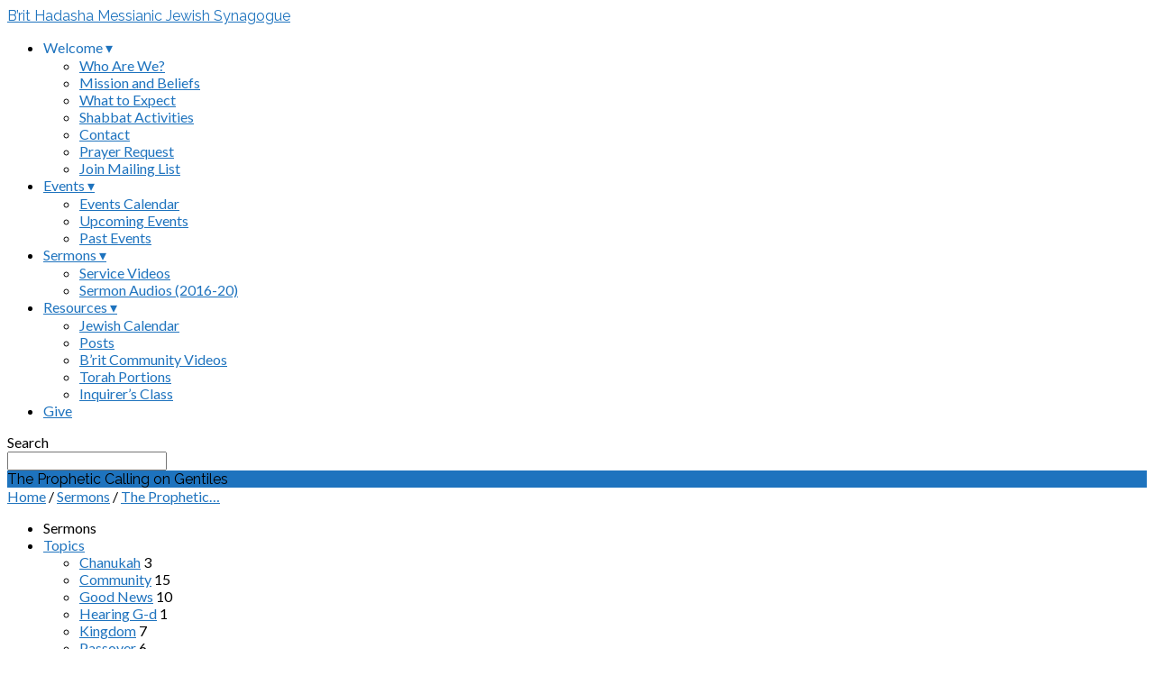

--- FILE ---
content_type: text/html; charset=UTF-8
request_url: https://www.brithadasha.org/sermons/the-prophetic-calling-on-gentiles/?player=audio
body_size: 14909
content:
<!DOCTYPE html>
<html class="no-js" lang="en-US">
<head>
<meta charset="UTF-8" />
<meta http-equiv="X-UA-Compatible" content="IE=edge" />
<meta name="viewport" content="width=device-width, initial-scale=1">
<link rel="profile" href="http://gmpg.org/xfn/11">
<link rel="pingback" href="https://www.brithadasha.org/wp/xmlrpc.php" />
<title>The Prophetic Calling on Gentiles &#8211; B&#039;rit Hadasha Messianic Jewish Synagogue</title>
<meta name='robots' content='max-image-preview:large' />
	<style>img:is([sizes="auto" i], [sizes^="auto," i]) { contain-intrinsic-size: 3000px 1500px }</style>
	<link rel='dns-prefetch' href='//secure.gravatar.com' />
<link rel='dns-prefetch' href='//stats.wp.com' />
<link rel='dns-prefetch' href='//fonts.googleapis.com' />
<link rel='dns-prefetch' href='//v0.wordpress.com' />
<link rel='dns-prefetch' href='//widgets.wp.com' />
<link rel='dns-prefetch' href='//s0.wp.com' />
<link rel='dns-prefetch' href='//0.gravatar.com' />
<link rel='dns-prefetch' href='//1.gravatar.com' />
<link rel='dns-prefetch' href='//2.gravatar.com' />
<link rel='preconnect' href='//i0.wp.com' />
<script type="text/javascript">
/* <![CDATA[ */
window._wpemojiSettings = {"baseUrl":"https:\/\/s.w.org\/images\/core\/emoji\/16.0.1\/72x72\/","ext":".png","svgUrl":"https:\/\/s.w.org\/images\/core\/emoji\/16.0.1\/svg\/","svgExt":".svg","source":{"concatemoji":"https:\/\/www.brithadasha.org\/wp\/wp-includes\/js\/wp-emoji-release.min.js?ver=6.8.3"}};
/*! This file is auto-generated */
!function(s,n){var o,i,e;function c(e){try{var t={supportTests:e,timestamp:(new Date).valueOf()};sessionStorage.setItem(o,JSON.stringify(t))}catch(e){}}function p(e,t,n){e.clearRect(0,0,e.canvas.width,e.canvas.height),e.fillText(t,0,0);var t=new Uint32Array(e.getImageData(0,0,e.canvas.width,e.canvas.height).data),a=(e.clearRect(0,0,e.canvas.width,e.canvas.height),e.fillText(n,0,0),new Uint32Array(e.getImageData(0,0,e.canvas.width,e.canvas.height).data));return t.every(function(e,t){return e===a[t]})}function u(e,t){e.clearRect(0,0,e.canvas.width,e.canvas.height),e.fillText(t,0,0);for(var n=e.getImageData(16,16,1,1),a=0;a<n.data.length;a++)if(0!==n.data[a])return!1;return!0}function f(e,t,n,a){switch(t){case"flag":return n(e,"\ud83c\udff3\ufe0f\u200d\u26a7\ufe0f","\ud83c\udff3\ufe0f\u200b\u26a7\ufe0f")?!1:!n(e,"\ud83c\udde8\ud83c\uddf6","\ud83c\udde8\u200b\ud83c\uddf6")&&!n(e,"\ud83c\udff4\udb40\udc67\udb40\udc62\udb40\udc65\udb40\udc6e\udb40\udc67\udb40\udc7f","\ud83c\udff4\u200b\udb40\udc67\u200b\udb40\udc62\u200b\udb40\udc65\u200b\udb40\udc6e\u200b\udb40\udc67\u200b\udb40\udc7f");case"emoji":return!a(e,"\ud83e\udedf")}return!1}function g(e,t,n,a){var r="undefined"!=typeof WorkerGlobalScope&&self instanceof WorkerGlobalScope?new OffscreenCanvas(300,150):s.createElement("canvas"),o=r.getContext("2d",{willReadFrequently:!0}),i=(o.textBaseline="top",o.font="600 32px Arial",{});return e.forEach(function(e){i[e]=t(o,e,n,a)}),i}function t(e){var t=s.createElement("script");t.src=e,t.defer=!0,s.head.appendChild(t)}"undefined"!=typeof Promise&&(o="wpEmojiSettingsSupports",i=["flag","emoji"],n.supports={everything:!0,everythingExceptFlag:!0},e=new Promise(function(e){s.addEventListener("DOMContentLoaded",e,{once:!0})}),new Promise(function(t){var n=function(){try{var e=JSON.parse(sessionStorage.getItem(o));if("object"==typeof e&&"number"==typeof e.timestamp&&(new Date).valueOf()<e.timestamp+604800&&"object"==typeof e.supportTests)return e.supportTests}catch(e){}return null}();if(!n){if("undefined"!=typeof Worker&&"undefined"!=typeof OffscreenCanvas&&"undefined"!=typeof URL&&URL.createObjectURL&&"undefined"!=typeof Blob)try{var e="postMessage("+g.toString()+"("+[JSON.stringify(i),f.toString(),p.toString(),u.toString()].join(",")+"));",a=new Blob([e],{type:"text/javascript"}),r=new Worker(URL.createObjectURL(a),{name:"wpTestEmojiSupports"});return void(r.onmessage=function(e){c(n=e.data),r.terminate(),t(n)})}catch(e){}c(n=g(i,f,p,u))}t(n)}).then(function(e){for(var t in e)n.supports[t]=e[t],n.supports.everything=n.supports.everything&&n.supports[t],"flag"!==t&&(n.supports.everythingExceptFlag=n.supports.everythingExceptFlag&&n.supports[t]);n.supports.everythingExceptFlag=n.supports.everythingExceptFlag&&!n.supports.flag,n.DOMReady=!1,n.readyCallback=function(){n.DOMReady=!0}}).then(function(){return e}).then(function(){var e;n.supports.everything||(n.readyCallback(),(e=n.source||{}).concatemoji?t(e.concatemoji):e.wpemoji&&e.twemoji&&(t(e.twemoji),t(e.wpemoji)))}))}((window,document),window._wpemojiSettings);
/* ]]> */
</script>
<link rel='stylesheet' id='scap.flashblock-css' href='https://www.brithadasha.org/wp/wp-content/plugins/compact-wp-audio-player/css/flashblock.css?ver=6.8.3' type='text/css' media='all' />
<link rel='stylesheet' id='scap.player-css' href='https://www.brithadasha.org/wp/wp-content/plugins/compact-wp-audio-player/css/player.css?ver=6.8.3' type='text/css' media='all' />
<link rel='stylesheet' id='jetpack_related-posts-css' href='https://www.brithadasha.org/wp/wp-content/plugins/jetpack/modules/related-posts/related-posts.css?ver=20240116' type='text/css' media='all' />
<style id='wp-emoji-styles-inline-css' type='text/css'>

	img.wp-smiley, img.emoji {
		display: inline !important;
		border: none !important;
		box-shadow: none !important;
		height: 1em !important;
		width: 1em !important;
		margin: 0 0.07em !important;
		vertical-align: -0.1em !important;
		background: none !important;
		padding: 0 !important;
	}
</style>
<link rel='stylesheet' id='wp-block-library-css' href='https://www.brithadasha.org/wp/wp-includes/css/dist/block-library/style.min.css?ver=6.8.3' type='text/css' media='all' />
<style id='classic-theme-styles-inline-css' type='text/css'>
/*! This file is auto-generated */
.wp-block-button__link{color:#fff;background-color:#32373c;border-radius:9999px;box-shadow:none;text-decoration:none;padding:calc(.667em + 2px) calc(1.333em + 2px);font-size:1.125em}.wp-block-file__button{background:#32373c;color:#fff;text-decoration:none}
</style>
<link rel='stylesheet' id='mediaelement-css' href='https://www.brithadasha.org/wp/wp-includes/js/mediaelement/mediaelementplayer-legacy.min.css?ver=4.2.17' type='text/css' media='all' />
<link rel='stylesheet' id='wp-mediaelement-css' href='https://www.brithadasha.org/wp/wp-includes/js/mediaelement/wp-mediaelement.min.css?ver=6.8.3' type='text/css' media='all' />
<style id='jetpack-sharing-buttons-style-inline-css' type='text/css'>
.jetpack-sharing-buttons__services-list{display:flex;flex-direction:row;flex-wrap:wrap;gap:0;list-style-type:none;margin:5px;padding:0}.jetpack-sharing-buttons__services-list.has-small-icon-size{font-size:12px}.jetpack-sharing-buttons__services-list.has-normal-icon-size{font-size:16px}.jetpack-sharing-buttons__services-list.has-large-icon-size{font-size:24px}.jetpack-sharing-buttons__services-list.has-huge-icon-size{font-size:36px}@media print{.jetpack-sharing-buttons__services-list{display:none!important}}.editor-styles-wrapper .wp-block-jetpack-sharing-buttons{gap:0;padding-inline-start:0}ul.jetpack-sharing-buttons__services-list.has-background{padding:1.25em 2.375em}
</style>
<style id='powerpress-player-block-style-inline-css' type='text/css'>


</style>
<style id='global-styles-inline-css' type='text/css'>
:root{--wp--preset--aspect-ratio--square: 1;--wp--preset--aspect-ratio--4-3: 4/3;--wp--preset--aspect-ratio--3-4: 3/4;--wp--preset--aspect-ratio--3-2: 3/2;--wp--preset--aspect-ratio--2-3: 2/3;--wp--preset--aspect-ratio--16-9: 16/9;--wp--preset--aspect-ratio--9-16: 9/16;--wp--preset--color--black: #000000;--wp--preset--color--cyan-bluish-gray: #abb8c3;--wp--preset--color--white: #fff;--wp--preset--color--pale-pink: #f78da7;--wp--preset--color--vivid-red: #cf2e2e;--wp--preset--color--luminous-vivid-orange: #ff6900;--wp--preset--color--luminous-vivid-amber: #fcb900;--wp--preset--color--light-green-cyan: #7bdcb5;--wp--preset--color--vivid-green-cyan: #00d084;--wp--preset--color--pale-cyan-blue: #8ed1fc;--wp--preset--color--vivid-cyan-blue: #0693e3;--wp--preset--color--vivid-purple: #9b51e0;--wp--preset--color--main: #1e73be;--wp--preset--color--accent: #1e73be;--wp--preset--color--dark: #000;--wp--preset--color--light: #777;--wp--preset--color--light-bg: #f7f7f7;--wp--preset--gradient--vivid-cyan-blue-to-vivid-purple: linear-gradient(135deg,rgba(6,147,227,1) 0%,rgb(155,81,224) 100%);--wp--preset--gradient--light-green-cyan-to-vivid-green-cyan: linear-gradient(135deg,rgb(122,220,180) 0%,rgb(0,208,130) 100%);--wp--preset--gradient--luminous-vivid-amber-to-luminous-vivid-orange: linear-gradient(135deg,rgba(252,185,0,1) 0%,rgba(255,105,0,1) 100%);--wp--preset--gradient--luminous-vivid-orange-to-vivid-red: linear-gradient(135deg,rgba(255,105,0,1) 0%,rgb(207,46,46) 100%);--wp--preset--gradient--very-light-gray-to-cyan-bluish-gray: linear-gradient(135deg,rgb(238,238,238) 0%,rgb(169,184,195) 100%);--wp--preset--gradient--cool-to-warm-spectrum: linear-gradient(135deg,rgb(74,234,220) 0%,rgb(151,120,209) 20%,rgb(207,42,186) 40%,rgb(238,44,130) 60%,rgb(251,105,98) 80%,rgb(254,248,76) 100%);--wp--preset--gradient--blush-light-purple: linear-gradient(135deg,rgb(255,206,236) 0%,rgb(152,150,240) 100%);--wp--preset--gradient--blush-bordeaux: linear-gradient(135deg,rgb(254,205,165) 0%,rgb(254,45,45) 50%,rgb(107,0,62) 100%);--wp--preset--gradient--luminous-dusk: linear-gradient(135deg,rgb(255,203,112) 0%,rgb(199,81,192) 50%,rgb(65,88,208) 100%);--wp--preset--gradient--pale-ocean: linear-gradient(135deg,rgb(255,245,203) 0%,rgb(182,227,212) 50%,rgb(51,167,181) 100%);--wp--preset--gradient--electric-grass: linear-gradient(135deg,rgb(202,248,128) 0%,rgb(113,206,126) 100%);--wp--preset--gradient--midnight: linear-gradient(135deg,rgb(2,3,129) 0%,rgb(40,116,252) 100%);--wp--preset--font-size--small: 13px;--wp--preset--font-size--medium: 20px;--wp--preset--font-size--large: 36px;--wp--preset--font-size--x-large: 42px;--wp--preset--spacing--20: 0.44rem;--wp--preset--spacing--30: 0.67rem;--wp--preset--spacing--40: 1rem;--wp--preset--spacing--50: 1.5rem;--wp--preset--spacing--60: 2.25rem;--wp--preset--spacing--70: 3.38rem;--wp--preset--spacing--80: 5.06rem;--wp--preset--shadow--natural: 6px 6px 9px rgba(0, 0, 0, 0.2);--wp--preset--shadow--deep: 12px 12px 50px rgba(0, 0, 0, 0.4);--wp--preset--shadow--sharp: 6px 6px 0px rgba(0, 0, 0, 0.2);--wp--preset--shadow--outlined: 6px 6px 0px -3px rgba(255, 255, 255, 1), 6px 6px rgba(0, 0, 0, 1);--wp--preset--shadow--crisp: 6px 6px 0px rgba(0, 0, 0, 1);}:where(.is-layout-flex){gap: 0.5em;}:where(.is-layout-grid){gap: 0.5em;}body .is-layout-flex{display: flex;}.is-layout-flex{flex-wrap: wrap;align-items: center;}.is-layout-flex > :is(*, div){margin: 0;}body .is-layout-grid{display: grid;}.is-layout-grid > :is(*, div){margin: 0;}:where(.wp-block-columns.is-layout-flex){gap: 2em;}:where(.wp-block-columns.is-layout-grid){gap: 2em;}:where(.wp-block-post-template.is-layout-flex){gap: 1.25em;}:where(.wp-block-post-template.is-layout-grid){gap: 1.25em;}.has-black-color{color: var(--wp--preset--color--black) !important;}.has-cyan-bluish-gray-color{color: var(--wp--preset--color--cyan-bluish-gray) !important;}.has-white-color{color: var(--wp--preset--color--white) !important;}.has-pale-pink-color{color: var(--wp--preset--color--pale-pink) !important;}.has-vivid-red-color{color: var(--wp--preset--color--vivid-red) !important;}.has-luminous-vivid-orange-color{color: var(--wp--preset--color--luminous-vivid-orange) !important;}.has-luminous-vivid-amber-color{color: var(--wp--preset--color--luminous-vivid-amber) !important;}.has-light-green-cyan-color{color: var(--wp--preset--color--light-green-cyan) !important;}.has-vivid-green-cyan-color{color: var(--wp--preset--color--vivid-green-cyan) !important;}.has-pale-cyan-blue-color{color: var(--wp--preset--color--pale-cyan-blue) !important;}.has-vivid-cyan-blue-color{color: var(--wp--preset--color--vivid-cyan-blue) !important;}.has-vivid-purple-color{color: var(--wp--preset--color--vivid-purple) !important;}.has-black-background-color{background-color: var(--wp--preset--color--black) !important;}.has-cyan-bluish-gray-background-color{background-color: var(--wp--preset--color--cyan-bluish-gray) !important;}.has-white-background-color{background-color: var(--wp--preset--color--white) !important;}.has-pale-pink-background-color{background-color: var(--wp--preset--color--pale-pink) !important;}.has-vivid-red-background-color{background-color: var(--wp--preset--color--vivid-red) !important;}.has-luminous-vivid-orange-background-color{background-color: var(--wp--preset--color--luminous-vivid-orange) !important;}.has-luminous-vivid-amber-background-color{background-color: var(--wp--preset--color--luminous-vivid-amber) !important;}.has-light-green-cyan-background-color{background-color: var(--wp--preset--color--light-green-cyan) !important;}.has-vivid-green-cyan-background-color{background-color: var(--wp--preset--color--vivid-green-cyan) !important;}.has-pale-cyan-blue-background-color{background-color: var(--wp--preset--color--pale-cyan-blue) !important;}.has-vivid-cyan-blue-background-color{background-color: var(--wp--preset--color--vivid-cyan-blue) !important;}.has-vivid-purple-background-color{background-color: var(--wp--preset--color--vivid-purple) !important;}.has-black-border-color{border-color: var(--wp--preset--color--black) !important;}.has-cyan-bluish-gray-border-color{border-color: var(--wp--preset--color--cyan-bluish-gray) !important;}.has-white-border-color{border-color: var(--wp--preset--color--white) !important;}.has-pale-pink-border-color{border-color: var(--wp--preset--color--pale-pink) !important;}.has-vivid-red-border-color{border-color: var(--wp--preset--color--vivid-red) !important;}.has-luminous-vivid-orange-border-color{border-color: var(--wp--preset--color--luminous-vivid-orange) !important;}.has-luminous-vivid-amber-border-color{border-color: var(--wp--preset--color--luminous-vivid-amber) !important;}.has-light-green-cyan-border-color{border-color: var(--wp--preset--color--light-green-cyan) !important;}.has-vivid-green-cyan-border-color{border-color: var(--wp--preset--color--vivid-green-cyan) !important;}.has-pale-cyan-blue-border-color{border-color: var(--wp--preset--color--pale-cyan-blue) !important;}.has-vivid-cyan-blue-border-color{border-color: var(--wp--preset--color--vivid-cyan-blue) !important;}.has-vivid-purple-border-color{border-color: var(--wp--preset--color--vivid-purple) !important;}.has-vivid-cyan-blue-to-vivid-purple-gradient-background{background: var(--wp--preset--gradient--vivid-cyan-blue-to-vivid-purple) !important;}.has-light-green-cyan-to-vivid-green-cyan-gradient-background{background: var(--wp--preset--gradient--light-green-cyan-to-vivid-green-cyan) !important;}.has-luminous-vivid-amber-to-luminous-vivid-orange-gradient-background{background: var(--wp--preset--gradient--luminous-vivid-amber-to-luminous-vivid-orange) !important;}.has-luminous-vivid-orange-to-vivid-red-gradient-background{background: var(--wp--preset--gradient--luminous-vivid-orange-to-vivid-red) !important;}.has-very-light-gray-to-cyan-bluish-gray-gradient-background{background: var(--wp--preset--gradient--very-light-gray-to-cyan-bluish-gray) !important;}.has-cool-to-warm-spectrum-gradient-background{background: var(--wp--preset--gradient--cool-to-warm-spectrum) !important;}.has-blush-light-purple-gradient-background{background: var(--wp--preset--gradient--blush-light-purple) !important;}.has-blush-bordeaux-gradient-background{background: var(--wp--preset--gradient--blush-bordeaux) !important;}.has-luminous-dusk-gradient-background{background: var(--wp--preset--gradient--luminous-dusk) !important;}.has-pale-ocean-gradient-background{background: var(--wp--preset--gradient--pale-ocean) !important;}.has-electric-grass-gradient-background{background: var(--wp--preset--gradient--electric-grass) !important;}.has-midnight-gradient-background{background: var(--wp--preset--gradient--midnight) !important;}.has-small-font-size{font-size: var(--wp--preset--font-size--small) !important;}.has-medium-font-size{font-size: var(--wp--preset--font-size--medium) !important;}.has-large-font-size{font-size: var(--wp--preset--font-size--large) !important;}.has-x-large-font-size{font-size: var(--wp--preset--font-size--x-large) !important;}
:where(.wp-block-post-template.is-layout-flex){gap: 1.25em;}:where(.wp-block-post-template.is-layout-grid){gap: 1.25em;}
:where(.wp-block-columns.is-layout-flex){gap: 2em;}:where(.wp-block-columns.is-layout-grid){gap: 2em;}
:root :where(.wp-block-pullquote){font-size: 1.5em;line-height: 1.6;}
</style>
<link rel='stylesheet' id='maranatha-google-fonts-css' href='//fonts.googleapis.com/css?family=Raleway:200,300,400,500,700,200italic,300italic,400italic,500italic,700italic%7CLato:300,400,700,300italic,400italic,700italic' type='text/css' media='all' />
<link rel='stylesheet' id='elusive-icons-css' href='https://www.brithadasha.org/wp/wp-content/themes/maranatha/css/lib/elusive-icons.min.css?ver=2.7' type='text/css' media='all' />
<link rel='stylesheet' id='maranatha-style-css' href='https://www.brithadasha.org/wp/wp-content/themes/maranatha/style.css?ver=2.7' type='text/css' media='all' />
<link rel='stylesheet' id='jetpack_likes-css' href='https://www.brithadasha.org/wp/wp-content/plugins/jetpack/modules/likes/style.css?ver=15.2' type='text/css' media='all' />
<link rel='stylesheet' id='__EPYT__style-css' href='https://www.brithadasha.org/wp/wp-content/plugins/youtube-embed-plus/styles/ytprefs.min.css?ver=14.2.3.2' type='text/css' media='all' />
<style id='__EPYT__style-inline-css' type='text/css'>

                .epyt-gallery-thumb {
                        width: 33.333%;
                }
                
</style>
<script type="text/javascript" src="https://www.brithadasha.org/wp/wp-content/plugins/compact-wp-audio-player/js/soundmanager2-nodebug-jsmin.js?ver=6.8.3" id="scap.soundmanager2-js"></script>
<script type="text/javascript" id="jetpack_related-posts-js-extra">
/* <![CDATA[ */
var related_posts_js_options = {"post_heading":"h4"};
/* ]]> */
</script>
<script type="text/javascript" src="https://www.brithadasha.org/wp/wp-content/plugins/jetpack/_inc/build/related-posts/related-posts.min.js?ver=20240116" id="jetpack_related-posts-js"></script>
<script type="text/javascript" src="https://www.brithadasha.org/wp/wp-includes/js/jquery/jquery.min.js?ver=3.7.1" id="jquery-core-js"></script>
<script type="text/javascript" src="https://www.brithadasha.org/wp/wp-includes/js/jquery/jquery-migrate.min.js?ver=3.4.1" id="jquery-migrate-js"></script>
<script type="text/javascript" id="ctfw-ie-unsupported-js-extra">
/* <![CDATA[ */
var ctfw_ie_unsupported = {"default_version":"7","min_version":"5","max_version":"9","version":"8","message":"You are using an outdated version of Internet Explorer. Please upgrade your browser to use this site.","redirect_url":"https:\/\/browsehappy.com\/"};
/* ]]> */
</script>
<script type="text/javascript" src="https://www.brithadasha.org/wp/wp-content/themes/maranatha/framework/js/ie-unsupported.js?ver=2.7" id="ctfw-ie-unsupported-js"></script>
<script type="text/javascript" src="https://www.brithadasha.org/wp/wp-content/themes/maranatha/framework/js/jquery.fitvids.js?ver=2.7" id="fitvids-js"></script>
<script type="text/javascript" id="ctfw-responsive-embeds-js-extra">
/* <![CDATA[ */
var ctfw_responsive_embeds = {"wp_responsive_embeds":"1"};
/* ]]> */
</script>
<script type="text/javascript" src="https://www.brithadasha.org/wp/wp-content/themes/maranatha/framework/js/responsive-embeds.js?ver=2.7" id="ctfw-responsive-embeds-js"></script>
<script type="text/javascript" src="https://www.brithadasha.org/wp/wp-content/themes/maranatha/js/lib/viewport-units-buggyfill.hacks.js?ver=2.7" id="viewport-units-buggyfill-hacks-js"></script>
<script type="text/javascript" src="https://www.brithadasha.org/wp/wp-content/themes/maranatha/js/lib/viewport-units-buggyfill.js?ver=2.7" id="viewport-units-buggyfill-js"></script>
<script type="text/javascript" src="https://www.brithadasha.org/wp/wp-content/themes/maranatha/js/lib/superfish.modified.js?ver=2.7" id="superfish-js"></script>
<script type="text/javascript" src="https://www.brithadasha.org/wp/wp-content/themes/maranatha/js/lib/supersubs.js?ver=2.7" id="supersubs-js"></script>
<script type="text/javascript" src="https://www.brithadasha.org/wp/wp-content/themes/maranatha/js/lib/jquery.meanmenu.modified.js?ver=2.7" id="jquery-meanmenu-js"></script>
<script type="text/javascript" src="https://www.brithadasha.org/wp/wp-content/themes/maranatha/js/lib/jquery.smooth-scroll.min.js?ver=2.7" id="jquery-smooth-scroll-js"></script>
<script type="text/javascript" src="https://www.brithadasha.org/wp/wp-content/themes/maranatha/js/lib/jquery.dropdown.maranatha.min.js?ver=2.7" id="jquery-dropdown-maranatha-js"></script>
<script type="text/javascript" src="https://www.brithadasha.org/wp/wp-content/themes/maranatha/js/lib/jquery.matchHeight-min.js?ver=2.7" id="jquery-matchHeight-js"></script>
<script type="text/javascript" id="maranatha-main-js-extra">
/* <![CDATA[ */
var maranatha_main = {"site_path":"\/","home_url":"https:\/\/www.brithadasha.org","theme_url":"https:\/\/www.brithadasha.org\/wp\/wp-content\/themes\/maranatha","is_ssl":"1","mobile_menu_close":"el el-remove-sign","comment_name_required":"1","comment_email_required":"1","comment_name_error_required":"Required","comment_email_error_required":"Required","comment_email_error_invalid":"Invalid Email","comment_url_error_invalid":"Invalid URL","comment_message_error_required":"Comment Required"};
/* ]]> */
</script>
<script type="text/javascript" src="https://www.brithadasha.org/wp/wp-content/themes/maranatha/js/main.js?ver=2.7" id="maranatha-main-js"></script>
<script type="text/javascript" id="__ytprefs__-js-extra">
/* <![CDATA[ */
var _EPYT_ = {"ajaxurl":"https:\/\/www.brithadasha.org\/wp\/wp-admin\/admin-ajax.php","security":"63c88c2a85","gallery_scrolloffset":"20","eppathtoscripts":"https:\/\/www.brithadasha.org\/wp\/wp-content\/plugins\/youtube-embed-plus\/scripts\/","eppath":"https:\/\/www.brithadasha.org\/wp\/wp-content\/plugins\/youtube-embed-plus\/","epresponsiveselector":"[\"iframe.__youtube_prefs_widget__\"]","epdovol":"1","version":"14.2.3.2","evselector":"iframe.__youtube_prefs__[src], iframe[src*=\"youtube.com\/embed\/\"], iframe[src*=\"youtube-nocookie.com\/embed\/\"]","ajax_compat":"","maxres_facade":"eager","ytapi_load":"light","pause_others":"","stopMobileBuffer":"1","facade_mode":"","not_live_on_channel":""};
/* ]]> */
</script>
<script type="text/javascript" src="https://www.brithadasha.org/wp/wp-content/plugins/youtube-embed-plus/scripts/ytprefs.min.js?ver=14.2.3.2" id="__ytprefs__-js"></script>
<link rel="https://api.w.org/" href="https://www.brithadasha.org/wp-json/" /><link rel="alternate" title="JSON" type="application/json" href="https://www.brithadasha.org/wp-json/wp/v2/ctc_sermon/1263" /><link rel="EditURI" type="application/rsd+xml" title="RSD" href="https://www.brithadasha.org/wp/xmlrpc.php?rsd" />
<meta name="generator" content="WordPress 6.8.3" />
<link rel="canonical" href="https://www.brithadasha.org/sermons/the-prophetic-calling-on-gentiles/" />
<link rel="alternate" title="oEmbed (JSON)" type="application/json+oembed" href="https://www.brithadasha.org/wp-json/oembed/1.0/embed?url=https%3A%2F%2Fwww.brithadasha.org%2Fsermons%2Fthe-prophetic-calling-on-gentiles%2F" />
<link rel="alternate" title="oEmbed (XML)" type="text/xml+oembed" href="https://www.brithadasha.org/wp-json/oembed/1.0/embed?url=https%3A%2F%2Fwww.brithadasha.org%2Fsermons%2Fthe-prophetic-calling-on-gentiles%2F&#038;format=xml" />
            <script type="text/javascript"><!--
                                function powerpress_pinw(pinw_url){window.open(pinw_url, 'PowerPressPlayer','toolbar=0,status=0,resizable=1,width=460,height=320');	return false;}
                //-->

                // tabnab protection
                window.addEventListener('load', function () {
                    // make all links have rel="noopener noreferrer"
                    document.querySelectorAll('a[target="_blank"]').forEach(link => {
                        link.setAttribute('rel', 'noopener noreferrer');
                    });
                });
            </script>
            	<style>img#wpstats{display:none}</style>
		
<style type="text/css">.has-main-background-color,p.has-main-background-color { background-color: #1e73be; }.has-main-color,p.has-main-color { color: #1e73be; }.has-accent-background-color,p.has-accent-background-color { background-color: #1e73be; }.has-accent-color,p.has-accent-color { color: #1e73be; }.has-dark-background-color,p.has-dark-background-color { background-color: #000; }.has-dark-color,p.has-dark-color { color: #000; }.has-light-background-color,p.has-light-background-color { background-color: #777; }.has-light-color,p.has-light-color { color: #777; }.has-light-bg-background-color,p.has-light-bg-background-color { background-color: #f7f7f7; }.has-light-bg-color,p.has-light-bg-color { color: #f7f7f7; }.has-white-background-color,p.has-white-background-color { background-color: #fff; }.has-white-color,p.has-white-color { color: #fff; }</style>

<style type="text/css">
#maranatha-logo-text {
	font-family: 'Raleway', Arial, Helvetica, sans-serif;
}

.maranatha-entry-content h1, .maranatha-entry-content h2:not(.maranatha-entry-short-title), .maranatha-entry-content h3, .maranatha-entry-content h4, .maranatha-entry-content h5, .maranatha-entry-content h6, .maranatha-entry-content .maranatha-h1, .maranatha-entry-content .maranatha-h2, .maranatha-entry-content .maranatha-h3, .maranatha-entry-content .maranatha-h4, .maranatha-entry-content .maranatha-h5, .maranatha-entry-content .maranatha-h6, .mce-content-body h1, .mce-content-body h2, .mce-content-body h3, .mce-content-body h4, .mce-content-body h5, .mce-content-body h6, .maranatha-home-section-content h1, .maranatha-home-section-content h2, #maranatha-banner-title, .maranatha-widget-title, #maranatha-comments-title, #reply-title, .maranatha-nav-block-title, .maranatha-caption-image-title, .has-drop-cap:not(:focus):first-letter {
	font-family: 'Raleway', Arial, Helvetica, sans-serif;
}

#maranatha-header-menu-content > li > a, .mean-container .mean-nav > ul > li > a {
	font-family: 'Lato', Arial, Helvetica, sans-serif;
}

body, #cancel-comment-reply-link, .maranatha-widget .maranatha-entry-short-header h3, pre.wp-block-verse {
	font-family: 'Lato', Arial, Helvetica, sans-serif;
}

.maranatha-color-main-bg, .maranatha-caption-image-title, .maranatha-calendar-table-header, .maranatha-calendar-table-top, .maranatha-calendar-table-header-row, .has-main-background-color, p.has-main-background-color {
	background-color: #1e73be;
}

.maranatha-calendar-table-header {
	border-color: #1e73be !important;
}

.maranatha-color-main-bg .maranatha-circle-buttons-list a:hover, .has-main-color, p.has-main-color {
	color: #1e73be !important;
}

a, .maranatha-button, .maranatha-buttons-list a, .maranatha-circle-button span, .maranatha-circle-buttons-list a, input[type=submit], .maranatha-nav-left-right a, .maranatha-pagination li > *, .widget_tag_cloud a, .sf-menu ul li:hover > a, .sf-menu ul .sfHover > a, .sf-menu ul a:focus, .sf-menu ul a:hover, .sf-menu ul a:active, .mean-container .mean-nav ul li a, #maranatha-header-search-mobile input[type=text]:not(:focus), #maranatha-map-section-info-list a:hover, .wp-block-pullquote.is-style-solid-color blockquote cite a, .wp-block-pullquote .has-text-color a, .wp-block-file .wp-block-file__button, .wp-block-file a.wp-block-file__button:visited:not(:hover), .wp-block-file a.wp-block-file__button:focus:not(:hover), .has-accent-color, p.has-accent-color, .wp-block-calendar #wp-calendar a, .wp-block-pullquote.has-background.has-light-background-color:not(.has-text-color) a {
	color: #1e73be;
}

.maranatha-button, .maranatha-buttons-list a, .maranatha-circle-button span, .maranatha-circle-buttons-list a, input[type=submit], .maranatha-nav-left-right a:hover, .maranatha-pagination a:hover, .maranatha-pagination span.current, .widget_tag_cloud a, .mean-container .mean-nav ul li a.mean-expand, #maranatha-header-search-mobile input[type=text], .wp-block-file__button {
	border-color: #1e73be;
}

.sf-arrows ul .sf-with-ul:after {
	border-left-color: #1e73be;
}

.maranatha-button:hover, .maranatha-buttons-list a:hover, a.maranatha-circle-button span:hover, .maranatha-circle-buttons-list a:hover, a.maranatha-circle-button-selected span, .maranatha-circle-buttons-list a.maranatha-circle-button-selected, input[type=submit]:hover, .maranatha-nav-left-right a:hover, .maranatha-pagination a:hover, .maranatha-pagination span.current, .widget_tag_cloud a:hover, #maranatha-sermon-download-button a.maranatha-dropdown-open, .wp-block-file__button:hover, .has-accent-background-color, p.has-accent-background-color {
	background-color: #1e73be;
}
</style>
<script type="text/javascript">

jQuery( 'html' )
 	.removeClass( 'no-js' )
 	.addClass( 'js' );

</script>

<!-- Jetpack Open Graph Tags -->
<meta property="og:type" content="article" />
<meta property="og:title" content="The Prophetic Calling on Gentiles" />
<meta property="og:url" content="https://www.brithadasha.org/sermons/the-prophetic-calling-on-gentiles/" />
<meta property="og:description" content="In this week&#8217;s message, Brant continued to explore the role of Gentiles within Messianic Judaism, highlighting the &#8220;Great Commission&#8221; given to them in Romans 11:11-15." />
<meta property="article:published_time" content="2018-07-28T16:45:04+00:00" />
<meta property="article:modified_time" content="2018-07-29T20:58:39+00:00" />
<meta property="og:site_name" content="B&#039;rit Hadasha Messianic Jewish Synagogue" />
<meta property="og:image" content="https://i0.wp.com/www.brithadasha.org/wp/wp-content/uploads/2018/09/cropped-brit-logo-blue-square.png?fit=512%2C512&#038;ssl=1" />
<meta property="og:image:width" content="512" />
<meta property="og:image:height" content="512" />
<meta property="og:image:alt" content="" />
<meta property="og:locale" content="en_US" />
<meta name="twitter:text:title" content="The Prophetic Calling on Gentiles" />
<meta name="twitter:image" content="https://i0.wp.com/www.brithadasha.org/wp/wp-content/uploads/2018/09/cropped-brit-logo-blue-square.png?fit=240%2C240&amp;ssl=1" />
<meta name="twitter:card" content="summary" />

<!-- End Jetpack Open Graph Tags -->
<link rel="icon" href="https://i0.wp.com/www.brithadasha.org/wp/wp-content/uploads/2018/09/cropped-brit-logo-blue-square.png?fit=32%2C32&#038;ssl=1" sizes="32x32" />
<link rel="icon" href="https://i0.wp.com/www.brithadasha.org/wp/wp-content/uploads/2018/09/cropped-brit-logo-blue-square.png?fit=192%2C192&#038;ssl=1" sizes="192x192" />
<link rel="apple-touch-icon" href="https://i0.wp.com/www.brithadasha.org/wp/wp-content/uploads/2018/09/cropped-brit-logo-blue-square.png?fit=180%2C180&#038;ssl=1" />
<meta name="msapplication-TileImage" content="https://i0.wp.com/www.brithadasha.org/wp/wp-content/uploads/2018/09/cropped-brit-logo-blue-square.png?fit=270%2C270&#038;ssl=1" />
		<style type="text/css" id="wp-custom-css">
			.postlist h3 {font-size: 1.5rem; line-height: 1.2em; margin-top: 0; margin-bottom: 0; padding-top: 0}
.postlist h3 a {font-weight: bold}
.postlist p, .postlist .morelink a {font-size: 1.2rem; line-height: 1.4em; text-align: left}
.withthumb .lcp-container {margin-left: 170px;} 
.morelink {text-align: right; margin-bottom: 16px}

/* Styling of the outer container */
.postlist .gray-border {
    border: 1px solid #ccc;
    /* background: rgba(255, 255, 255, 0.7); */
    box-shadow: 1px 2px 4px rgba(0, 0, 0, 0.1);
    margin: 16px 0px;
    padding: 16px;
    overflow: auto;
}
.postlist {
    border: 1px solid;
    /* background: rgba(255, 255, 255, 0.7); */
    box-shadow: 1px 2px 4px rgba(0, 0, 0, 0.1);
    margin: 16px 0px;
    padding: 16px;
    overflow: auto;
}
.postlist .noborder {
}

.thumbmagic {
    float: left;
}

.postlist p {
	margin-top: 8px;
	margin-bottom: 8px;
}		</style>
		</head>
<body class="wp-singular ctc_sermon-template-default single single-ctc_sermon postid-1263 wp-embed-responsive wp-theme-maranatha maranatha-logo-font-raleway maranatha-heading-font-raleway maranatha-menu-font-lato maranatha-body-font-lato maranatha-no-logo-image maranatha-content-width-700">

<header id="maranatha-header">

	
<div id="maranatha-header-top" class="maranatha-no-header-search">

	<div>

		<div id="maranatha-header-top-bg" class="maranatha-color-main-bg"></div>

		<div id="maranatha-header-top-container" class="maranatha-centered-large">

			<div id="maranatha-header-top-inner">

				
<div id="maranatha-logo">

	<div id="maranatha-logo-content">

		
			<div id="maranatha-logo-text" class="maranatha-logo-text-small">
				<div id="maranatha-logo-text-inner">
					<a href="https://www.brithadasha.org/">
						B&#8217;rit Hadasha Messianic Jewish Synagogue					</a>
				</div>
			</div>

		
	</div>

</div>

				<nav id="maranatha-header-menu">

					<div id="maranatha-header-menu-inner">

						<ul id="maranatha-header-menu-content" class="sf-menu"><li id="menu-item-338" class="menu-item menu-item-type-custom menu-item-object-custom menu-item-has-children menu-item-338"><a>Welcome ▾</a>
<ul class="sub-menu">
	<li id="menu-item-998" class="menu-item menu-item-type-post_type menu-item-object-page menu-item-998"><a href="https://www.brithadasha.org/who-are-we/">Who Are We?</a></li>
	<li id="menu-item-6434" class="menu-item menu-item-type-post_type menu-item-object-page menu-item-6434"><a href="https://www.brithadasha.org/mission-and-beliefs/">Mission and Beliefs</a></li>
	<li id="menu-item-1208" class="menu-item menu-item-type-post_type menu-item-object-page menu-item-1208"><a href="https://www.brithadasha.org/what-to-expect/">What to Expect</a></li>
	<li id="menu-item-1209" class="menu-item menu-item-type-post_type menu-item-object-page menu-item-1209"><a href="https://www.brithadasha.org/shabbat-activities/">Shabbat Activities</a></li>
	<li id="menu-item-485" class="menu-item menu-item-type-post_type menu-item-object-page menu-item-485"><a href="https://www.brithadasha.org/contact-us/">Contact</a></li>
	<li id="menu-item-581" class="menu-item menu-item-type-post_type menu-item-object-page menu-item-581"><a href="https://www.brithadasha.org/contact-us/prayer-requests/">Prayer Request</a></li>
	<li id="menu-item-717" class="menu-item menu-item-type-custom menu-item-object-custom menu-item-717"><a href="https://www.brithadasha.org/join-brit-email-list/">Join Mailing List</a></li>
</ul>
</li>
<li id="menu-item-273" class="menu-item menu-item-type-custom menu-item-object-custom menu-item-has-children menu-item-273"><a href="/events">Events ▾</a>
<ul class="sub-menu">
	<li id="menu-item-1159" class="menu-item menu-item-type-post_type menu-item-object-page menu-item-1159"><a href="https://www.brithadasha.org/events-calendar/">Events Calendar</a></li>
	<li id="menu-item-1173" class="menu-item menu-item-type-post_type menu-item-object-page menu-item-1173"><a href="https://www.brithadasha.org/upcoming-events/">Upcoming Events</a></li>
	<li id="menu-item-1172" class="menu-item menu-item-type-post_type menu-item-object-page menu-item-1172"><a href="https://www.brithadasha.org/past-events/">Past Events</a></li>
</ul>
</li>
<li id="menu-item-6302" class="menu-item menu-item-type-custom menu-item-object-custom menu-item-has-children menu-item-6302"><a href="/">Sermons ▾</a>
<ul class="sub-menu">
	<li id="menu-item-6300" class="menu-item menu-item-type-custom menu-item-object-custom menu-item-6300"><a href="https://www.youtube.com/c/BritHadashaMemphis">Service Videos</a></li>
	<li id="menu-item-6303" class="menu-item menu-item-type-custom menu-item-object-custom menu-item-6303"><a href="/sermons">Sermon Audios (2016-20)</a></li>
</ul>
</li>
<li id="menu-item-505" class="menu-item menu-item-type-custom menu-item-object-custom menu-item-has-children menu-item-505"><a href="/">Resources ▾</a>
<ul class="sub-menu">
	<li id="menu-item-1776" class="menu-item menu-item-type-taxonomy menu-item-object-category menu-item-1776"><a href="https://www.brithadasha.org/category/jewish-calendar/">Jewish Calendar</a></li>
	<li id="menu-item-1429" class="menu-item menu-item-type-post_type menu-item-object-page current_page_parent menu-item-1429"><a href="https://www.brithadasha.org/posts/">Posts</a></li>
	<li id="menu-item-2944" class="menu-item menu-item-type-post_type menu-item-object-page menu-item-2944"><a href="https://www.brithadasha.org/videos/">B’rit Community Videos</a></li>
	<li id="menu-item-255" class="menu-item menu-item-type-post_type menu-item-object-page menu-item-255"><a href="https://www.brithadasha.org/torah-portions/">Torah Portions</a></li>
	<li id="menu-item-6519" class="menu-item menu-item-type-post_type menu-item-object-page menu-item-6519"><a href="https://www.brithadasha.org/inquirers-class/">Inquirer’s Class</a></li>
</ul>
</li>
<li id="menu-item-1180" class="menu-item menu-item-type-custom menu-item-object-custom menu-item-1180"><a href="https://onrealm.org/BritHadasha/Give">Give</a></li>
</ul>
					</div>

				</nav>

				<div id="maranatha-header-search" role="search">

					<div id="maranatha-header-search-opened">

						
<div class="maranatha-search-form">

	<form method="get" action="https://www.brithadasha.org/">

		<label class="screen-reader-text">Search</label>

		<div class="maranatha-search-field">
			<input type="text" name="s" aria-label="Search">
		</div>

				<a href="#" onClick="jQuery( this ).parent( 'form' ).trigger('submit'); return false;" class="maranatha-search-button el el-search" title="Search"></a>

	</form>

</div>

						<a href="#" id="maranatha-header-search-close" class="el el-remove-sign" title="Close Search"></a>

					</div>

					<div id="maranatha-header-search-closed">
						<a href="#" id="maranatha-header-search-open" class="el el-search" title="Open Search"></a>
					</div>

				</div>

			</div>

		</div>

	</div>

	<div id="maranatha-header-mobile-menu"></div>

</div>

	
<div id="maranatha-banner" class="maranatha-color-main-bg">

	
	<div id="maranatha-banner-inner" class="maranatha-centered-large">

		<div id="maranatha-banner-title">
						<div class="maranatha-h1">The Prophetic Calling on Gentiles</div>
		</div>

	</div>

</div>

	
	<div id="maranatha-header-bottom" class="maranatha-has-breadcrumbs maranatha-has-header-archives">

		<div id="maranatha-header-bottom-inner" class="maranatha-centered-large maranatha-clearfix">

			<div class="ctfw-breadcrumbs"><a href="https://www.brithadasha.org/">Home</a> <span class="maranatha-breadcrumb-separator">/</span> <a href="https://www.brithadasha.org/sermons/">Sermons</a> <span class="maranatha-breadcrumb-separator">/</span> <a href="https://www.brithadasha.org/sermons/the-prophetic-calling-on-gentiles/">The Prophetic&hellip;</a></div>
			
				<ul id="maranatha-header-archives">

					
						<li id="maranatha-header-archives-section-name" class="maranatha-header-archive-top">

															Sermons							
						</li>

						
						
							<li class="maranatha-header-archive-top">

								<a href="#" class="maranatha-header-archive-top-name">
									Topics									<span class="el el-chevron-down"></span>
								</a>

								<div id="maranatha-header-sermon-topic-dropdown" class="maranatha-header-archive-dropdown maranatha-dropdown">

		  							<div class="maranatha-dropdown-panel">

										<ul class="maranatha-header-archive-list">

											
												<li>

													<a href="https://www.brithadasha.org/sermon-topic/chanukah/" title="Chanukah">Chanukah</a>

																											<span class="maranatha-header-archive-dropdown-count">3</span>
													
												</li>

											
												<li>

													<a href="https://www.brithadasha.org/sermon-topic/community/" title="Community">Community</a>

																											<span class="maranatha-header-archive-dropdown-count">15</span>
													
												</li>

											
												<li>

													<a href="https://www.brithadasha.org/sermon-topic/good-news/" title="Good News">Good News</a>

																											<span class="maranatha-header-archive-dropdown-count">10</span>
													
												</li>

											
												<li>

													<a href="https://www.brithadasha.org/sermon-topic/hearing-g-d/" title="Hearing G-d">Hearing G-d</a>

																											<span class="maranatha-header-archive-dropdown-count">1</span>
													
												</li>

											
												<li>

													<a href="https://www.brithadasha.org/sermon-topic/kingdom/" title="Kingdom">Kingdom</a>

																											<span class="maranatha-header-archive-dropdown-count">7</span>
													
												</li>

											
												<li>

													<a href="https://www.brithadasha.org/sermon-topic/passover/" title="Passover">Passover</a>

																											<span class="maranatha-header-archive-dropdown-count">6</span>
													
												</li>

											
												<li>

													<a href="https://www.brithadasha.org/sermon-topic/repentance/" title="Repentance">Repentance</a>

																											<span class="maranatha-header-archive-dropdown-count">3</span>
													
												</li>

											
											
										</ul>

									</div>

								</div>

							</li>

						
					
						
							<li class="maranatha-header-archive-top">

								<a href="#" class="maranatha-header-archive-top-name">
									Series									<span class="el el-chevron-down"></span>
								</a>

								<div id="maranatha-header-sermon-series-dropdown" class="maranatha-header-archive-dropdown maranatha-dropdown">

		  							<div class="maranatha-dropdown-panel">

										<ul class="maranatha-header-archive-list">

											
												<li>

													<a href="https://www.brithadasha.org/sermon-series/gospel-of-john/" title="Gospel of John">Gospel of John</a>

																											<span class="maranatha-header-archive-dropdown-count">10</span>
													
												</li>

											
												<li>

													<a href="https://www.brithadasha.org/sermon-series/miscellaneous/" title="Miscellaneous">Miscellaneous</a>

																											<span class="maranatha-header-archive-dropdown-count">20</span>
													
												</li>

											
												<li>

													<a href="https://www.brithadasha.org/sermon-series/guest-speakers/" title="Guest Speakers">Guest Speakers</a>

																											<span class="maranatha-header-archive-dropdown-count">21</span>
													
												</li>

											
												<li>

													<a href="https://www.brithadasha.org/sermon-series/johns-three-letters/" title="John&#039;s Three Letters">John&#039;s Three Letters</a>

																											<span class="maranatha-header-archive-dropdown-count">6</span>
													
												</li>

											
												<li>

													<a href="https://www.brithadasha.org/sermon-series/holidays/" title="Holidays">Holidays</a>

																											<span class="maranatha-header-archive-dropdown-count">28</span>
													
												</li>

											
												<li>

													<a href="https://www.brithadasha.org/sermon-series/philippians/" title="Philippians">Philippians</a>

																											<span class="maranatha-header-archive-dropdown-count">7</span>
													
												</li>

											
												<li>

													<a href="https://www.brithadasha.org/sermon-series/community/" title="Community">Community</a>

																											<span class="maranatha-header-archive-dropdown-count">4</span>
													
												</li>

											
												<li>

													<a href="https://www.brithadasha.org/sermon-series/twelve-pillars/" title="Twelve Pillars">Twelve Pillars</a>

																											<span class="maranatha-header-archive-dropdown-count">10</span>
													
												</li>

											
												<li>

													<a href="https://www.brithadasha.org/sermon-series/shemot/" title="Shemot">Shemot</a>

																											<span class="maranatha-header-archive-dropdown-count">3</span>
													
												</li>

											
												<li>

													<a href="https://www.brithadasha.org/sermon-series/foundations/" title="Foundations">Foundations</a>

																											<span class="maranatha-header-archive-dropdown-count">20</span>
													
												</li>

											
												<li>

													<a href="https://www.brithadasha.org/sermon-series/building-community-together/" title="Building Community Together">Building Community Together</a>

																											<span class="maranatha-header-archive-dropdown-count">19</span>
													
												</li>

											
												<li>

													<a href="https://www.brithadasha.org/sermon-series/shadows-of-messiah/" title="Shadows of Messiah">Shadows of Messiah</a>

																											<span class="maranatha-header-archive-dropdown-count">7</span>
													
												</li>

											
											
												<li class="maranatha-header-archive-dropdown-all">

													<a href="https://www.brithadasha.org/sermons-series/">
														All Series													</a>

												</li>

											
										</ul>

									</div>

								</div>

							</li>

						
					
						
							<li class="maranatha-header-archive-top">

								<a href="#" class="maranatha-header-archive-top-name">
									Books									<span class="el el-chevron-down"></span>
								</a>

								<div id="maranatha-header-sermon-book-dropdown" class="maranatha-header-archive-dropdown maranatha-dropdown">

		  							<div class="maranatha-dropdown-panel">

										<ul class="maranatha-header-archive-list">

											
												<li>

													<a href="https://www.brithadasha.org/sermon-book/john/" title="John">John</a>

																											<span class="maranatha-header-archive-dropdown-count">1</span>
													
												</li>

											
												<li>

													<a href="https://www.brithadasha.org/sermon-book/ephesians/" title="Ephesians">Ephesians</a>

																											<span class="maranatha-header-archive-dropdown-count">1</span>
													
												</li>

											
												<li>

													<a href="https://www.brithadasha.org/sermon-book/philippians/" title="Philippians">Philippians</a>

																											<span class="maranatha-header-archive-dropdown-count">5</span>
													
												</li>

											
												<li>

													<a href="https://www.brithadasha.org/sermon-book/1-john/" title="1 John">1 John</a>

																											<span class="maranatha-header-archive-dropdown-count">6</span>
													
												</li>

											
											
										</ul>

									</div>

								</div>

							</li>

						
					
						
							<li class="maranatha-header-archive-top">

								<a href="#" class="maranatha-header-archive-top-name">
									Speakers									<span class="el el-chevron-down"></span>
								</a>

								<div id="maranatha-header-sermon-speaker-dropdown" class="maranatha-header-archive-dropdown maranatha-dropdown">

		  							<div class="maranatha-dropdown-panel">

										<ul class="maranatha-header-archive-list">

											
												<li>

													<a href="https://www.brithadasha.org/sermon-speaker/allen-r/" title="Allen R.">Allen R.</a>

																											<span class="maranatha-header-archive-dropdown-count">20</span>
													
												</li>

											
												<li>

													<a href="https://www.brithadasha.org/sermon-speaker/bill-b/" title="Bill B.">Bill B.</a>

																											<span class="maranatha-header-archive-dropdown-count">7</span>
													
												</li>

											
												<li>

													<a href="https://www.brithadasha.org/sermon-speaker/brant-b/" title="Brant B.">Brant B.</a>

																											<span class="maranatha-header-archive-dropdown-count">100</span>
													
												</li>

											
												<li>

													<a href="https://www.brithadasha.org/sermon-speaker/chad-h/" title="Chad H.">Chad H.</a>

																											<span class="maranatha-header-archive-dropdown-count">2</span>
													
												</li>

											
												<li>

													<a href="https://www.brithadasha.org/sermon-speaker/dan-j/" title="Dan J.">Dan J.</a>

																											<span class="maranatha-header-archive-dropdown-count">2</span>
													
												</li>

											
												<li>

													<a href="https://www.brithadasha.org/sermon-speaker/daniel-g/" title="Daniel G.">Daniel G.</a>

																											<span class="maranatha-header-archive-dropdown-count">2</span>
													
												</li>

											
												<li>

													<a href="https://www.brithadasha.org/sermon-speaker/don-f/" title="Don F.">Don F.</a>

																											<span class="maranatha-header-archive-dropdown-count">2</span>
													
												</li>

											
												<li>

													<a href="https://www.brithadasha.org/sermon-speaker/frank-d/" title="Frank D.">Frank D.</a>

																											<span class="maranatha-header-archive-dropdown-count">2</span>
													
												</li>

											
												<li>

													<a href="https://www.brithadasha.org/sermon-speaker/gary-m/" title="Gary M.">Gary M.</a>

																											<span class="maranatha-header-archive-dropdown-count">1</span>
													
												</li>

											
												<li>

													<a href="https://www.brithadasha.org/sermon-speaker/ira-b/" title="Ira B.">Ira B.</a>

																											<span class="maranatha-header-archive-dropdown-count">3</span>
													
												</li>

											
												<li>

													<a href="https://www.brithadasha.org/sermon-speaker/john-m/" title="John M.">John M.</a>

																											<span class="maranatha-header-archive-dropdown-count">10</span>
													
												</li>

											
												<li>

													<a href="https://www.brithadasha.org/sermon-speaker/les-e/" title="Les E.">Les E.</a>

																											<span class="maranatha-header-archive-dropdown-count">1</span>
													
												</li>

											
											
												<li class="maranatha-header-archive-dropdown-all">

													<a href="https://www.brithadasha.org/sermons-speaker/">
														All Speakers													</a>

												</li>

											
										</ul>

									</div>

								</div>

							</li>

						
					
						
							<li class="maranatha-header-archive-top">

								<a href="#" class="maranatha-header-archive-top-name">
									Months									<span class="el el-chevron-down"></span>
								</a>

								<div id="maranatha-header-months-dropdown" class="maranatha-header-archive-dropdown maranatha-dropdown maranatha-dropdown-anchor-right">

		  							<div class="maranatha-dropdown-panel">

										<ul class="maranatha-header-archive-list">

											
												<li>

													<a href="https://www.brithadasha.org/sermons/2020/12/" title="December 2020">December 2020</a>

																											<span class="maranatha-header-archive-dropdown-count">1</span>
													
												</li>

											
												<li>

													<a href="https://www.brithadasha.org/sermons/2020/11/" title="November 2020">November 2020</a>

																											<span class="maranatha-header-archive-dropdown-count">4</span>
													
												</li>

											
												<li>

													<a href="https://www.brithadasha.org/sermons/2020/10/" title="October 2020">October 2020</a>

																											<span class="maranatha-header-archive-dropdown-count">5</span>
													
												</li>

											
												<li>

													<a href="https://www.brithadasha.org/sermons/2020/03/" title="March 2020">March 2020</a>

																											<span class="maranatha-header-archive-dropdown-count">4</span>
													
												</li>

											
												<li>

													<a href="https://www.brithadasha.org/sermons/2020/02/" title="February 2020">February 2020</a>

																											<span class="maranatha-header-archive-dropdown-count">3</span>
													
												</li>

											
												<li>

													<a href="https://www.brithadasha.org/sermons/2020/01/" title="January 2020">January 2020</a>

																											<span class="maranatha-header-archive-dropdown-count">4</span>
													
												</li>

											
												<li>

													<a href="https://www.brithadasha.org/sermons/2019/12/" title="December 2019">December 2019</a>

																											<span class="maranatha-header-archive-dropdown-count">3</span>
													
												</li>

											
												<li>

													<a href="https://www.brithadasha.org/sermons/2019/11/" title="November 2019">November 2019</a>

																											<span class="maranatha-header-archive-dropdown-count">6</span>
													
												</li>

											
												<li>

													<a href="https://www.brithadasha.org/sermons/2019/10/" title="October 2019">October 2019</a>

																											<span class="maranatha-header-archive-dropdown-count">3</span>
													
												</li>

											
												<li>

													<a href="https://www.brithadasha.org/sermons/2019/09/" title="September 2019">September 2019</a>

																											<span class="maranatha-header-archive-dropdown-count">6</span>
													
												</li>

											
												<li>

													<a href="https://www.brithadasha.org/sermons/2019/08/" title="August 2019">August 2019</a>

																											<span class="maranatha-header-archive-dropdown-count">4</span>
													
												</li>

											
												<li>

													<a href="https://www.brithadasha.org/sermons/2019/07/" title="July 2019">July 2019</a>

																											<span class="maranatha-header-archive-dropdown-count">3</span>
													
												</li>

											
											
										</ul>

									</div>

								</div>

							</li>

						
					
				</ul>

			
		</div>

	</div>


</header>

<main id="maranatha-content">

	<div id="maranatha-content-inner">

		
		

	
		
			
<article id="post-1263" class="maranatha-entry-full maranatha-sermon-full post-1263 ctc_sermon type-ctc_sermon status-publish hentry ctc_sermon_series-foundations ctc_sermon_speaker-brant-b ctfw-no-image">

	<header class="maranatha-entry-full-header maranatha-centered-large">

		
			<h1 id="maranatha-main-title">
				The Prophetic Calling on Gentiles			</h1>

		
		<ul class="maranatha-entry-meta maranatha-entry-full-meta">

			<li id="maranatha-sermon-date">
				<div class="maranatha-entry-full-meta-label">Date</div>
				<time datetime="2018-07-28T11:45:04-05:00" class="maranatha-dark">July 28, 2018</time>
			</li>

			
				<li id="maranatha-sermon-speaker">
					<div class="maranatha-entry-full-meta-label">Speaker</div>
					<a href="https://www.brithadasha.org/sermon-speaker/brant-b/" rel="tag">Brant B.</a>				</li>

			
			
			
				<li id="maranatha-sermon-series">
					<div class="maranatha-entry-full-meta-label">Series</div>
					<a href="https://www.brithadasha.org/sermon-series/foundations/" rel="tag">Foundations</a>				</li>

			
			
		</ul>

	</header>

	
		<div id="maranatha-sermon-media" class="maranatha-centered-medium">

			
				<div id="maranatha-sermon-player">

					
					
						<div id="maranatha-sermon-audio-player">
							<!--[if lt IE 9]><script>document.createElement('audio');</script><![endif]-->
<audio class="wp-audio-shortcode" id="audio-1263-1" preload="none" style="width: 100%;" controls="controls"><source type="audio/mpeg" src="https://www.brithadasha.org/brit/audios/foundations/2018-07-28-prophetic-calling-on-gentiles.mp3" /><a href="https://www.brithadasha.org/brit/audios/foundations/2018-07-28-prophetic-calling-on-gentiles.mp3">https://www.brithadasha.org/brit/audios/foundations/2018-07-28-prophetic-calling-on-gentiles.mp3</a></audio>						</div>

					
				</div>

			
			
				<ul id="maranatha-sermon-buttons" class="maranatha-circle-buttons-list">

					<li id="maranatha-sermon-download-button">
							<a href="#">
								<span class="el el-download-alt"></span>
								Save							</a>
						</li>
				</ul>

			
		</div>

	
	
		<div id="maranatha-sermon-content" class="maranatha-entry-content maranatha-entry-full-content maranatha-centered-small">

			<p>In this week&#8217;s message, Brant continued to explore the role of Gentiles within Messianic Judaism, highlighting the &#8220;Great Commission&#8221; given to them in Romans 11:11-15.</p>

<div id='jp-relatedposts' class='jp-relatedposts' >
	<h3 class="jp-relatedposts-headline"><em>Related</em></h3>
</div>
			
		</div>

	
	

</article>


	<div id="maranatha-sermon-download-dropdown" class="maranatha-dropdown">

  		<div class="maranatha-dropdown-panel">

	  		<ul>

		  		
		  		
		  			<li>

						<span class="el el-headphones"></span>

						<a href="https://www.brithadasha.org/brit/audios/foundations/2018-07-28-prophetic-calling-on-gentiles.mp3" download>
							Audio (MP3)						</a>

						
					</li>

				
		  		
			</ul>

		</div>

	</div>


		
	

		
		
	<div class="maranatha-nav-blocks maranatha-color-main-bg maranatha-nav-block-has-both">

		<div class="maranatha-nav-block maranatha-nav-block-left">

			
				
				
				<div class="maranatha-nav-block-content">

					<div class="maranatha-nav-block-content-columns">

						<div class="maranatha-nav-block-content-column maranatha-nav-block-content-left maranatha-nav-block-content-arrow">

							<a href="https://www.brithadasha.org/sermons/gentiles-in-the-new-covenant/"><span class="el el-chevron-left"></span></a>

						</div>

						<div class="maranatha-nav-block-content-column maranatha-nav-block-content-right maranatha-nav-block-content-text">

															<div class="maranatha-nav-block-label">Previous</div>
							
							<a href="https://www.brithadasha.org/sermons/gentiles-in-the-new-covenant/" class="maranatha-nav-block-title">Gentiles in the New Covenant</a>

						</div>

					</div>

				</div>

			
		</div>

		<div class="maranatha-nav-block maranatha-nav-block-right">

			
				
				
				<div class="maranatha-nav-block-content">

					<div class="maranatha-nav-block-content-columns">

						<div class="maranatha-nav-block-content-column maranatha-nav-block-content-left maranatha-nav-block-content-text">

															<div class="maranatha-nav-block-label">Next</div>
							
							<a href="https://www.brithadasha.org/sermons/covenant-community/" class="maranatha-nav-block-title">Covenant Community</a>

						</div>

						<div class="maranatha-nav-block-content-column maranatha-nav-block-content-right maranatha-nav-block-content-arrow">

							<a href="https://www.brithadasha.org/sermons/covenant-community/"><span class="el el-chevron-right"></span></a>

						</div>

					</div>

				</div>

			
		</div>

	</div>


		
	</div>

</main>


<footer id="maranatha-footer" class="maranatha-footer-no-location maranatha-footer-no-map maranatha-footer-has-icons maranatha-footer-has-notice">

	
<div id="maranatha-footer-widgets-row">

	<div id="maranatha-footer-widgets-container" class="maranatha-centered-large">

		<div id="maranatha-footer-widgets">

			<aside id="media_video-4" class="maranatha-widget widget_media_video"><h2 class="maranatha-widget-title">Latest Service</h2><div style="width:100%;" class="wp-video"><!--[if lt IE 9]><script>document.createElement('video');</script><![endif]-->
<video class="wp-video-shortcode" id="video-1263-1" preload="metadata" controls="controls"><source type="video/youtube" src="https://youtu.be/PUd9ZMmFUNA" /><a href="https://youtu.be/PUd9ZMmFUNA">https://youtu.be/PUd9ZMmFUNA</a></video></div></aside><aside id="ctfw-events-3" class="maranatha-widget widget_ctfw-events"><h2 class="maranatha-widget-title">Upcoming Events</h2>
	<article class="maranatha-event-short maranatha-entry-short maranatha-entry-no-image post-1186 ctc_event type-ctc_event status-publish hentry ctc_event_category-featured-event ctc_event_category-weekly ctfw-no-image">

		<div class="maranatha-entry-short-header">

			
			
				<h3>
					<a href="https://www.brithadasha.org/events/torah-study/" title="Torah Study">Torah Study</a>
				</h3>

			
			
				<ul class="maranatha-entry-meta maranatha-entry-short-meta">

											<li class="maranatha-event-short-date maranatha-dark">
							January 31, 2026						</li>
					
											<li class="maranatha-event-short-time maranatha-dark">
							9:00 am &ndash; 10:00 am						</li>
					
					
				</ul>

			
		</div>

		
			<div class="maranatha-entry-content maranatha-entry-content-short">
				Group study of the scheduled, weekly readings from the Torah, Haftarah, and B&#8217;rit Chadasha. Join us in person or via Zoom. Check the weekly B&#8217;rit email for Zoom&hellip;			</div>

		
	</article>


	<article class="maranatha-event-short maranatha-entry-short maranatha-entry-no-image post-1161 ctc_event type-ctc_event status-publish hentry ctc_event_category-featured-event ctc_event_category-weekly ctfw-no-image">

		<div class="maranatha-entry-short-header">

			
			
				<h3>
					<a href="https://www.brithadasha.org/events/shabbat-service/" title="Shabbat Service">Shabbat Service</a>
				</h3>

			
			
				<ul class="maranatha-entry-meta maranatha-entry-short-meta">

											<li class="maranatha-event-short-date maranatha-dark">
							January 31, 2026						</li>
					
											<li class="maranatha-event-short-time maranatha-dark">
							10:30 am &ndash; 12:30 pm						</li>
					
					
				</ul>

			
		</div>

		
	</article>

</aside><aside id="text-7" class="maranatha-widget widget_text"><h2 class="maranatha-widget-title">&nbsp;</h2>			<div class="textwidget"><div align="center">
<div><a class="button" style="background: #1e73be; color: white; font-size: 13px; padding: 8px;" href="https://onrealm.org/BritHadasha/Give">Give to B&#8217;rit</a></div>
<div style="font-family: Arial,Helvetica,sans-serif; font-size: 11px; color: #999999; padding-top: 4px;">Securely via Realm</div>
<div style="height: 24px;"></div>
<div><a class="button" style="background: #1e73be; color: white; font-size: 13px; padding: 8px;" href="https://www.brithadasha.org/join-brit-email-list/">Join B&#8217;rit Mailing List</a></div>
<div style="font-family: Arial,Helvetica,sans-serif; font-size: 11px; color: #999999; padding-top: 4px;">For Email Newsletters you can trust.</div>
</div>
</div>
		</aside>
		</div>

	</div>

</div>


	
	
		<div id="maranatha-footer-icons-notice" class="maranatha-color-main-bg">

			
				<div id="maranatha-footer-icons" class="maranatha-centered-large">
					<ul class="maranatha-list-icons">
	<li><a href="https://facebook.com/BritHadashaMemphis" class="el el-facebook" title="Facebook" target="_blank" rel="noopener noreferrer"></a></li>
	<li><a href="https://twitter.com/Brit_Hadasha_Tn" class="el el-twitter" title="Twitter" target="_blank" rel="noopener noreferrer"></a></li>
	<li><a href="http://instagram.com/brit_hadasha" class="el el-instagram" title="Instagram" target="_blank" rel="noopener noreferrer"></a></li>
	<li><a href="https://itunes.apple.com/us/podcast/sermons-brit-hadasha-messianic-synagogue/id1018124724" class="el el-podcast" title="Podcast" target="_blank" rel="noopener noreferrer"></a></li>
	<li><a href="https://www.youtube.com/channel/UCik7IZ7dN-YyLviBz92VNUQ" class="el el-youtube" title="YouTube" target="_blank" rel="noopener noreferrer"></a></li>
</ul>				</div>

			
			
				<div id="maranatha-footer-notice">
					© 2026 B&#039;rit Hadasha Messianic Jewish Synagogue				</div>

			
		</div>

	
</footer>


<div id="maranatha-stickies">

	<div id="maranatha-stickies-inner">

		
			<aside id="maranatha-stickies-left" class="maranatha-stickies-left-type-events">

				
					
						<div class="maranatha-stickies-left-item maranatha-stickies-left-content">

							<a href="https://www.brithadasha.org/events/torah-study/" title="Torah Study">

																	<span class="maranatha-stickies-left-item-date">
										January 31									</span>
								
								<span class="maranatha-stickies-left-item-title">Torah Study</span>

							</a>

						</div>

					
						<div class="maranatha-stickies-left-item maranatha-stickies-left-content">

							<a href="https://www.brithadasha.org/events/shabbat-service/" title="Shabbat Service">

																	<span class="maranatha-stickies-left-item-date">
										January 31									</span>
								
								<span class="maranatha-stickies-left-item-title">Shabbat Service</span>

							</a>

						</div>

					
				
			</aside>

		
		
	</div>

</div>

<script type="speculationrules">
{"prefetch":[{"source":"document","where":{"and":[{"href_matches":"\/*"},{"not":{"href_matches":["\/wp\/wp-*.php","\/wp\/wp-admin\/*","\/wp\/wp-content\/uploads\/*","\/wp\/wp-content\/*","\/wp\/wp-content\/plugins\/*","\/wp\/wp-content\/themes\/maranatha\/*","\/*\\?(.+)"]}},{"not":{"selector_matches":"a[rel~=\"nofollow\"]"}},{"not":{"selector_matches":".no-prefetch, .no-prefetch a"}}]},"eagerness":"conservative"}]}
</script>

<!-- WP Audio player plugin v1.9.15 - https://www.tipsandtricks-hq.com/wordpress-audio-music-player-plugin-4556/ -->
    <script type="text/javascript">
        soundManager.useFlashBlock = true; // optional - if used, required flashblock.css
        soundManager.url = 'https://www.brithadasha.org/wp/wp-content/plugins/compact-wp-audio-player/swf/soundmanager2.swf';
        function play_mp3(flg, ids, mp3url, volume, loops)
        {
            //Check the file URL parameter value
            var pieces = mp3url.split("|");
            if (pieces.length > 1) {//We have got an .ogg file too
                mp3file = pieces[0];
                oggfile = pieces[1];
                //set the file URL to be an array with the mp3 and ogg file
                mp3url = new Array(mp3file, oggfile);
            }

            soundManager.createSound({
                id: 'btnplay_' + ids,
                volume: volume,
                url: mp3url
            });

            if (flg == 'play') {
                    soundManager.play('btnplay_' + ids, {
                    onfinish: function() {
                        if (loops == 'true') {
                            loopSound('btnplay_' + ids);
                        }
                        else {
                            document.getElementById('btnplay_' + ids).style.display = 'inline';
                            document.getElementById('btnstop_' + ids).style.display = 'none';
                        }
                    }
                });
            }
            else if (flg == 'stop') {
    //soundManager.stop('btnplay_'+ids);
                soundManager.pause('btnplay_' + ids);
            }
        }
        function show_hide(flag, ids)
        {
            if (flag == 'play') {
                document.getElementById('btnplay_' + ids).style.display = 'none';
                document.getElementById('btnstop_' + ids).style.display = 'inline';
            }
            else if (flag == 'stop') {
                document.getElementById('btnplay_' + ids).style.display = 'inline';
                document.getElementById('btnstop_' + ids).style.display = 'none';
            }
        }
        function loopSound(soundID)
        {
            window.setTimeout(function() {
                soundManager.play(soundID, {onfinish: function() {
                        loopSound(soundID);
                    }});
            }, 1);
        }
        function stop_all_tracks()
        {
            soundManager.stopAll();
            var inputs = document.getElementsByTagName("input");
            for (var i = 0; i < inputs.length; i++) {
                if (inputs[i].id.indexOf("btnplay_") == 0) {
                    inputs[i].style.display = 'inline';//Toggle the play button
                }
                if (inputs[i].id.indexOf("btnstop_") == 0) {
                    inputs[i].style.display = 'none';//Hide the stop button
                }
            }
        }
    </script>
    <script>
jQuery(document).ready(function($) {
	$.smoothScroll({
		scrollTarget: '#maranatha-sermon-media',
		offset: -110, // consider top bar height
		easing: 'swing',
		speed: 800
	});
});
</script><script type="text/javascript" src="https://www.brithadasha.org/wp/wp-includes/js/hoverIntent.min.js?ver=1.10.2" id="hoverIntent-js"></script>
<script type="text/javascript" src="https://www.brithadasha.org/wp/wp-includes/js/comment-reply.min.js?ver=6.8.3" id="comment-reply-js" async="async" data-wp-strategy="async"></script>
<script type="text/javascript" src="https://www.brithadasha.org/wp/wp-content/plugins/youtube-embed-plus/scripts/fitvids.min.js?ver=14.2.3.2" id="__ytprefsfitvids__-js"></script>
<script type="text/javascript" id="jetpack-stats-js-before">
/* <![CDATA[ */
_stq = window._stq || [];
_stq.push([ "view", JSON.parse("{\"v\":\"ext\",\"blog\":\"121130425\",\"post\":\"1263\",\"tz\":\"-6\",\"srv\":\"www.brithadasha.org\",\"j\":\"1:15.2\"}") ]);
_stq.push([ "clickTrackerInit", "121130425", "1263" ]);
/* ]]> */
</script>
<script type="text/javascript" src="https://stats.wp.com/e-202605.js" id="jetpack-stats-js" defer="defer" data-wp-strategy="defer"></script>
<script type="text/javascript" id="mediaelement-core-js-before">
/* <![CDATA[ */
var mejsL10n = {"language":"en","strings":{"mejs.download-file":"Download File","mejs.install-flash":"You are using a browser that does not have Flash player enabled or installed. Please turn on your Flash player plugin or download the latest version from https:\/\/get.adobe.com\/flashplayer\/","mejs.fullscreen":"Fullscreen","mejs.play":"Play","mejs.pause":"Pause","mejs.time-slider":"Time Slider","mejs.time-help-text":"Use Left\/Right Arrow keys to advance one second, Up\/Down arrows to advance ten seconds.","mejs.live-broadcast":"Live Broadcast","mejs.volume-help-text":"Use Up\/Down Arrow keys to increase or decrease volume.","mejs.unmute":"Unmute","mejs.mute":"Mute","mejs.volume-slider":"Volume Slider","mejs.video-player":"Video Player","mejs.audio-player":"Audio Player","mejs.captions-subtitles":"Captions\/Subtitles","mejs.captions-chapters":"Chapters","mejs.none":"None","mejs.afrikaans":"Afrikaans","mejs.albanian":"Albanian","mejs.arabic":"Arabic","mejs.belarusian":"Belarusian","mejs.bulgarian":"Bulgarian","mejs.catalan":"Catalan","mejs.chinese":"Chinese","mejs.chinese-simplified":"Chinese (Simplified)","mejs.chinese-traditional":"Chinese (Traditional)","mejs.croatian":"Croatian","mejs.czech":"Czech","mejs.danish":"Danish","mejs.dutch":"Dutch","mejs.english":"English","mejs.estonian":"Estonian","mejs.filipino":"Filipino","mejs.finnish":"Finnish","mejs.french":"French","mejs.galician":"Galician","mejs.german":"German","mejs.greek":"Greek","mejs.haitian-creole":"Haitian Creole","mejs.hebrew":"Hebrew","mejs.hindi":"Hindi","mejs.hungarian":"Hungarian","mejs.icelandic":"Icelandic","mejs.indonesian":"Indonesian","mejs.irish":"Irish","mejs.italian":"Italian","mejs.japanese":"Japanese","mejs.korean":"Korean","mejs.latvian":"Latvian","mejs.lithuanian":"Lithuanian","mejs.macedonian":"Macedonian","mejs.malay":"Malay","mejs.maltese":"Maltese","mejs.norwegian":"Norwegian","mejs.persian":"Persian","mejs.polish":"Polish","mejs.portuguese":"Portuguese","mejs.romanian":"Romanian","mejs.russian":"Russian","mejs.serbian":"Serbian","mejs.slovak":"Slovak","mejs.slovenian":"Slovenian","mejs.spanish":"Spanish","mejs.swahili":"Swahili","mejs.swedish":"Swedish","mejs.tagalog":"Tagalog","mejs.thai":"Thai","mejs.turkish":"Turkish","mejs.ukrainian":"Ukrainian","mejs.vietnamese":"Vietnamese","mejs.welsh":"Welsh","mejs.yiddish":"Yiddish"}};
/* ]]> */
</script>
<script type="text/javascript" src="https://www.brithadasha.org/wp/wp-includes/js/mediaelement/mediaelement-and-player.min.js?ver=4.2.17" id="mediaelement-core-js"></script>
<script type="text/javascript" src="https://www.brithadasha.org/wp/wp-includes/js/mediaelement/mediaelement-migrate.min.js?ver=6.8.3" id="mediaelement-migrate-js"></script>
<script type="text/javascript" id="mediaelement-js-extra">
/* <![CDATA[ */
var _wpmejsSettings = {"pluginPath":"\/wp\/wp-includes\/js\/mediaelement\/","classPrefix":"mejs-","stretching":"responsive","audioShortcodeLibrary":"mediaelement","videoShortcodeLibrary":"mediaelement"};
/* ]]> */
</script>
<script type="text/javascript" src="https://www.brithadasha.org/wp/wp-includes/js/mediaelement/wp-mediaelement.min.js?ver=6.8.3" id="wp-mediaelement-js"></script>
<script type="text/javascript" src="https://www.brithadasha.org/wp/wp-includes/js/mediaelement/renderers/vimeo.min.js?ver=4.2.17" id="mediaelement-vimeo-js"></script>

</body>
</html>